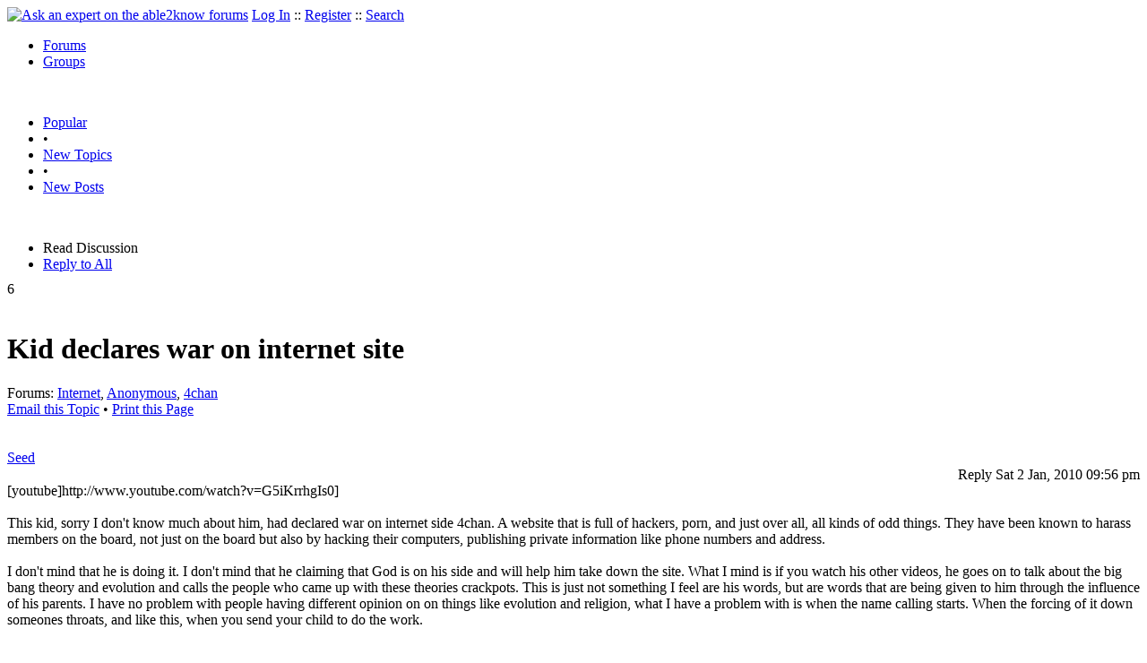

--- FILE ---
content_type: text/html
request_url: https://able2know.org/topic/139808-1
body_size: 7857
content:



<!DOCTYPE html PUBLIC "-//W3C//DTD XHTML 1.0 Strict//EN"
"https://www.w3.org/TR/xhtml1/DTD/xhtml1-strict.dtd">
<html xmlns="https://www.w3.org/1999/xhtml" xml:lang="en" lang="en">
<head>
<!-- GA4 -->
<!-- Google tag (gtag.js) -->

<script async src="https://www.googletagmanager.com/gtag/js?id=G-Q51F5M8FGC"></script>
<script>
  window.dataLayer = window.dataLayer || [];
  function gtag(){dataLayer.push(arguments);}
  gtag('js', new Date());

  gtag('config', 'G-Q51F5M8FGC');
</script>
 
	<meta http-equiv="Content-Type" content="text/html; charset=utf-8" />
	<meta name="robots" content="noarchive">
	<title>Kid declares war on internet site</title>
	<link type="text/css" rel="stylesheet" href="https://cdn2.able2know.org/css/v11/site.gz.css" />
		<meta name='keywords' content="internet, anonymous, 4chan" />
<meta name='description' content="Discussion Tagged: Internet Anonymous 4chan, Replies: 15" />
<script type="text/javascript" src="https://partner.googleadservices.com/gampad/google_service.js">
</script>
<script type="text/javascript">
  GS_googleAddAdSenseService("ca-pub-3092869023721312");
  GS_googleEnableAllServices();
</script>
<script type="text/javascript">
	GA_googleAddAttr("isGuest", "true");
	GA_googleAddAttr("tag", "internet");
</script> 
<script type="text/javascript">
		GA_googleAddSlot("ca-pub-3092869023721312", "a2kTopicLeaderboard");
	GA_googleAddAdSenseSlotAttr("a2kTopicLeaderboard", "google_color_border", "DFEDFF");
	GA_googleAddAdSenseSlotAttr("a2kTopicLeaderboard", "google_color_link", "1170A0");
	GA_googleAddAdSenseSlotAttr("a2kTopicLeaderboard", "google_color_bg", "FFFFFF");
	GA_googleAddAdSenseSlotAttr("a2kTopicLeaderboard", "google_color_text", "000000");
	GA_googleAddAdSenseSlotAttr("a2kTopicLeaderboard", "google_color_url", "008000");
	GA_googleAddAdSenseSlotAttr("a2kTopicLeaderboard", "google_alternate_ad_url ", "https://pan.horizontalverticals.com/zonetags/a2k/google/leaderboard.html");
	GA_googleAddAdSenseSlotAttr("a2kTopicLeaderboard", "google_ad_type", "text_image");
	GA_googleAddAdSenseSlotAttr("a2kTopicLeaderboard", "google_ui_features", "rc:10");
	GA_googleAddAdSenseSlotAttr("a2kTopicLeaderboard", "google_ad_channel", "");
			GA_googleAddSlot("ca-pub-3092869023721312", "a2kTopicLeaderboardMid");
	GA_googleAddAdSenseSlotAttr("a2kTopicLeaderboardMid", "google_color_border", "FFFFFF");
	GA_googleAddAdSenseSlotAttr("a2kTopicLeaderboardMid", "google_color_link", "1170A0");
	GA_googleAddAdSenseSlotAttr("a2kTopicLeaderboardMid", "google_color_bg", "FFFFFF");
	GA_googleAddAdSenseSlotAttr("a2kTopicLeaderboardMid", "google_color_text", "000000");
	GA_googleAddAdSenseSlotAttr("a2kTopicLeaderboardMid", "google_color_url", "008000");
	GA_googleAddAdSenseSlotAttr("a2kTopicLeaderboardMid", "google_alternate_ad_url ", "https://pan.horizontalverticals.com/zonetags/a2k/google/leaderboard.html");
	GA_googleAddAdSenseSlotAttr("a2kTopicLeaderboardMid", "google_ad_type", "text_image");
	GA_googleAddAdSenseSlotAttr("a2kTopicLeaderboardMid", "google_ui_features", "rc:10");
	GA_googleAddAdSenseSlotAttr("a2kTopicLeaderboardMid", "google_ad_channel", "");
			GA_googleAddSlot("ca-pub-3092869023721312", "a2kTopicLeaderboardEnd");
	GA_googleAddAdSenseSlotAttr("a2kTopicLeaderboardEnd", "google_color_border", "DFEDFF");
	GA_googleAddAdSenseSlotAttr("a2kTopicLeaderboardEnd", "google_color_link", "1170A0");
	GA_googleAddAdSenseSlotAttr("a2kTopicLeaderboardEnd", "google_color_bg", "FFFFFF");
	GA_googleAddAdSenseSlotAttr("a2kTopicLeaderboardEnd", "google_color_text", "000000");
	GA_googleAddAdSenseSlotAttr("a2kTopicLeaderboardEnd", "google_color_url", "008000");
	GA_googleAddAdSenseSlotAttr("a2kTopicLeaderboardEnd", "google_alternate_ad_url ", "https://pan.horizontalverticals.com/zonetags/a2k/google/leaderboard.html");
	GA_googleAddAdSenseSlotAttr("a2kTopicLeaderboardEnd", "google_ad_type", "text_image");
	GA_googleAddAdSenseSlotAttr("a2kTopicLeaderboardEnd", "google_ui_features", "rc:10");
	GA_googleAddAdSenseSlotAttr("a2kTopicLeaderboardEnd", "google_ad_channel", "");
			GA_googleAddSlot("ca-pub-3092869023721312", "a2kTopicLinks");
	</script>
<script type="text/javascript">
  GA_googleFetchAds();
</script>
    
	
	<!-- legacy UA tag to be removed before July 1 2023 -->
	<script type="text/javascript">
	
  	var _gaq = _gaq || [];
  	_gaq.push(['_setAccount', 'UA-6419689-1']);
  	_gaq.push(['_setDomainName', '.able2know.org']);
  	_gaq.push(['_trackPageview']);
	
  	(function() {
    	var ga = document.createElement('script'); ga.type = 'text/javascript'; ga.async = true;
    	ga.src = ('https:' == document.location.protocol ? 'https://ssl' : 'http://www') + '.google-analytics.com/ga.js';
    	var s = document.getElementsByTagName('script')[0]; s.parentNode.insertBefore(ga, s);
  	})();
	</script>
	
</head>
<body>
	<div id="header">
		<div class="wrapper">
			<a name="top" id="top"></a><a href="https://able2know.org/" title="Ask an expert on the able2know forums"><img id="logo" src="https://cdn2.able2know.org/images/v5/logo.jpg" alt="Ask an expert on the able2know forums" width="150" height="50" /></a>			<span class="siteLinks"><a href="https://able2know.org/authenticate/login/" title="Log In">Log In</a> :: <a href="https://able2know.org/authenticate/register/" title="Register">Register</a> :: <a href="https://able2know.org/search/" title="Search">Search</a></span>
						<ul id="headerNav" class="inline">
				<li class="selected"><a href="https://able2know.org/forums/" title="Forums">Forums</a><span></span></li>
				<li><a href="https://groups.able2know.org/" title="Groups">Groups</a><span></span></li>
			</ul>
						<br style="clear:both;"/>
		</div>
	</div>
	<div id="subHeader"> 
		<div class="wrapper">
												<ul class="inline">
	<li><a href="https://able2know.org/popular/" title="Popular">Popular</a></li>
	<li>&#8226;</li>
		<li><a href="https://able2know.org/newtopics/" title="New Topics">New Topics</a></li>
	<li>&#8226;</li>
	<li><a href="https://able2know.org/newposts/" title="New Posts">New Posts</a></li>
</ul>										<div class="clear">&nbsp;</div>
		</div>
	</div>
	<div id="body">
		<div id="aboveContent">
						<div style='text-align:center;'>
		<script type="text/javascript">
			GA_googleFillSlot("a2kTopicLeaderboard");
		</script>
	</div>

		</div>

					<div class="wrapper" style="margin-bottom:-6px;">
						
	<ul class="tabStrip connectedTabs">
						<li class='selected'><span>Read Discussion</span></li>
						<li><a href="/reply/topic-139808" title="Reply to All" rel="nofollow">Reply to All</a></li>
		</ul>

			</div>
				<div class="wrapper mainWrapper">
						
				<div class="box gridItem">
		<div class="topicHeader item" id="topicHeader-3862774">
			<div class="popularityBadge">
				<span class="postScore">6</span>
				<div class="popularityVote">	
											<span class='thumbUp'>&nbsp;</span>
						
											<span class='thumbDown'>&nbsp;</span>
						
				</div>																	
			</div>
			<h1>Kid declares war on internet site</h1>
			<div class="topicMeta">
				Forums:
				<a href='https://able2know.org/forum/internet/' title="Internet Forum">Internet</a>, <a href='https://able2know.org/forum/anonymous/' title="Anonymous Forum">Anonymous</a>, <a href='https://able2know.org/forum/4chan/' title="4chan Forum">4chan</a>
									<br/>
					<span><a class="dhtml" href="/cdn-cgi/l/email-protection#c9f6babcaba3acaabdf482a0ade9adacaaa5a8bbacbae9bea8bbe9a6a7e9a0a7bdacbba7acbde9baa0bdacefa8a4b9f2aba6adb0f4a1bdbdb9baf3e6e6a8aba5acfba2a7a6bee7a6bbaee6bda6b9a0aae6f8faf0f1f9f1e4f8" title="Email this Topic">Email this Topic</a></span>
					<span>&#8226; <a class="dhtml" href="javascript:window.print();" title="Print this Page">Print this Page</a></span>
							</div>			
		</div>
		<div class="clear">&nbsp;</div>
	</div>
	<div class="clear">&nbsp;</div>
	<div class="topicList box">
		<input type="hidden" id="topicId" value="139808"/>
									<div id="post-3862774" class="firstPostWrapper">
					<div class="header">
																			<a class="user" href="https://able2know.org/user/seed/" title="View Profile">Seed</a>
												
						<div style="height:1px;overflow:hidden;clear:both;">&nbsp;</div>
					</div>
					<div class="toolbar postWrapper" style="text-align:right;">
													<span class="buttons postReply" id="postReply-3862774" title="Reply">Reply</span>																		<span class="date smalltxt">
							Sat  2 Jan, 2010 09:56 pm
						</span>
						
					</div>
					
					<div id="post-3862774-body" class="expandedPostBody" style="clear:both;">
						[youtube]http://www.youtube.com/watch?v=G5iKrrhgIs0]<br />
<br />
This kid, sorry I don&#039;t know much about him, had declared war on internet side 4chan.  A website that is full of hackers, porn, and just over all, all kinds of odd things.  They have been known to harass members on the board, not just on the board but also by hacking their computers, publishing private information like phone numbers and address.  <br />
<br />
I don&#039;t mind that he is doing it.  I don&#039;t mind that he claiming that God is on his side and will help him take down the site.  What I mind is if you watch his other videos, he goes on to talk about the big bang theory and evolution and calls the people who came up with these theories crackpots.  This is just not something I feel are his words, but are words that are being given to him through the influence of his parents.  I have no problem with people having different opinion on on things like evolution and religion, what I have a problem with is when the name calling starts.  When the forcing of it down someones throats, and like this, when you send your child to do the work.<br />
<br />
He also has declared war on Anonymous, the group that has declared war on Scientology.  This kid has high goals.    
					</div>
				</div>
				<div id="shareTopic">
					<ul class="inline">
						<li><a href="https://www.stumbleupon.com/submit?url=https%3A%2F%2Fable2know.org%2Ftopic%2F139808-1&amp;title=Kid+declares+war+on+internet+site" class="dhtml" rel="external nofollow"><img src="https://cdn2.able2know.org/images/v5/icons/stumbleupon.gif" height="13" width="13" alt="Stumble It" /> Stumble It!</a></li>
						<li>&nbsp;&#8226;&nbsp;</li>
						<li><a href="https://twitter.com/home/?status=Kid+declares+war+on+internet+site+https%3A%2F%2Fable2know.org%2Ftopic%2F139808-1" class="dhtml" rel="external nofollow"><img src="https://cdn2.able2know.org/images/v5/icons/twitter.gif" height="13" width="13" alt="Post to Twitter" /> Tweet This</a></li>
						<li>&nbsp;&#8226;&nbsp;</li>
						<li><a href="https://delicious.com/save?v=5&amp;noui&amp;jump=close&amp;url=https%3A%2F%2Fable2know.org%2Ftopic%2F139808-1&amp;title=Kid+declares+war+on+internet+site" class="dhtml" rel="external nofollow"><img src="https://cdn2.able2know.org/images/v5/icons/delicious.gif" height="10" width="10" alt="Bookmark on Delicious" /> Bookmark on Delicious</a></li>
						<li>&nbsp;&#8226;&nbsp;</li>
						<li><a href="https://www.facebook.com/share.php?u=https%3A%2F%2Fable2know.org%2Ftopic%2F139808-1&amp;t=Kid+declares+war+on+internet+site" class="dhtml" rel="external nofollow"><img src="https://cdn2.able2know.org/images/v5/icons/facebook.gif" height="13" width="13" alt="Share on Facebook" /> Share on Facebook</a></li>
						<li>&nbsp;&#8226;&nbsp;</li>
						<li><a href="https://www.myspace.com/Modules/PostTo/Pages/?t=Kid+declares+war+on+internet+site&amp;u=https%3A%2F%2Fable2know.org%2Ftopic%2F139808-1&amp;l=2" class="dhtml" rel="external nofollow"><img src="https://cdn2.able2know.org/images/v5/icons/myspace.gif" height="13" width="13" alt="Share on MySpace!" /> Share on MySpace</a></li>
					</ul>
				</div>
				<div class="topicControls">
					<ul class="topicMenu ajaxTabs">
						<li id="topicTab_1" class="first selected">Topic Stats</li>
						<li id="topicTab_2" >Top Replies</li>
						<li id="topicTab_3">Link to this Topic</li>
					</ul>
					<div class="ajaxTabContent selected">
						<div>
							Type: Discussion &#8226; Score: 6 &#8226; Views: 4,897 &#8226; Replies: 15
													</div>
					</div>
					<div class="ajaxTabContent">
						<div class="replyBox">
															<ul>
																			<li style="overflow:hidden;"><strong>[+4]</strong> -  <a href="https://able2know.org/topic/139808-1#post-3863511">Diest TKO - 01/03/2010<span class="preview">[quote=&quot;chai2&quot;]
not to appear ignorant, but what is 4chan?
[/quote]
4chan is a imageboard website modeled off the popular Japanese image boards yotsuba and 2chan.  Posters are not...</span></a></li>																			<li style="overflow:hidden;"><strong>[+3]</strong> -  <a href="https://able2know.org/topic/139808-1#post-3862969">chai2 - 01/03/2010<span class="preview">He should be wearing a sign around his neck that says &quot;Home Schooled&quot;</span></a></li>																																																																																																																																																																									</ul>
													</div>
					</div>
					<div class="ajaxTabContent">
						<div>
							<form id="urlForm" action="" onsubmit="return false;">
							<div>
							<p><label for="topicLink">Link</label></p>
							<input class="smalltxt softtxt" style="padding:2px;width:300px;" type="text" name="topicLink" id="topicLink" value="https://able2know.org/topic/139808-1" readonly="readonly" onclick="javascript:document.getElementById('topicLink').focus();document.getElementById('topicLink').select();" />
							</div>
							</form>
							 <form id="embedForm" action="" onsubmit="return false;">
							<div>
							<p><label for="topicEmbed">HTML</label></p>
							<input class="smalltxt softtxt" style="padding:2px;width:300px;" type="text" name="topicEmbed" id="topicEmbed" value="&lt;a href='https://able2know.org/topic/139808-1' title='Kid declares war on internet site'>&lt;b>Kid declares war on internet site&lt;/b>&lt;/a>" readonly="readonly" onclick="javascript:document.getElementById('topicEmbed').focus();document.getElementById('topicEmbed').select();" />
							</div>
							</form>
						</div>
					</div>
				</div>
				<div style="clear:both;">&nbsp;</div>
																			<div style="text-align:center;">
						<script data-cfasync="false" src="/cdn-cgi/scripts/5c5dd728/cloudflare-static/email-decode.min.js"></script><script type="text/javascript">
  							GA_googleFillSlot("a2kTopicLinks");
						</script>
					</div>
																																	<div id="post-3862777" class="postWrapper">
						<div class="header">
														
						<span class="user">Seed</span><br/>
													
							<div style="height:1px;overflow:hidden;clear:both;">&nbsp;</div>
						</div>
													<div class="toolbar" style="text-align:right;">
							<div class="postVotes postControls">						
																	<span class='thumbUp'>&nbsp;</span>
															
								<span class="postScore" style="float:left;">1</span>
																	<span class='thumbDown'>&nbsp;</span>
															</div>		
														
							<span class="buttons postReply" id="postReply-3862777" title="Reply">Reply</span>																								
						<span class="date smalltxt">
							Sat  2 Jan, 2010 10:03 pm
						</span>									
					</div>	

					<div id="post-3862777-body" class="expandedPostBody" style="clear:both;">
												Damn I messed up the video embed
											</div>
					<div class="replyBox" id="replybox-3862777">
														<span style="float:left;">0 Replies</span>
																		<div style="height:1px;overflow:hidden;clear:both;">&nbsp;</div>
					</div>
				</div>
																									<div id="post-3862778" class="postWrapper">
						<div class="header">
														
						<span class="user">tsarstepan</span><br/>
													
							<div style="height:1px;overflow:hidden;clear:both;">&nbsp;</div>
						</div>
													<div class="toolbar" style="text-align:right;">
							<div class="postVotes postControls">						
																	<span class='thumbUp'>&nbsp;</span>
															
								<span class="postScore" style="float:left;">1</span>
																	<span class='thumbDown'>&nbsp;</span>
															</div>		
														
							<span class="buttons postReply" id="postReply-3862778" title="Reply">Reply</span>																								
						<span class="date smalltxt">
							Sat  2 Jan, 2010 10:04 pm
						</span>									
					</div>	

					<div id="post-3862778-body" class="expandedPostBody" style="clear:both;">
													<div>@Seed,<br /></div>
												The kid, no matter if his intent is noble or not, is spitting into the wind.  What resources (legal and financial) does he have to take down such a well known, well entrenched international site as <b>4Chan</b>?<br />
<br />
<img class='postBodyImg' src="http://i50.tinypic.com/2yn5820.jpg" alt="http://i50.tinypic.com/2yn5820.jpg" /><br />
<br />
He&#039;s his generation <i>Don Quixote</i> and <b>4Chan</b> is his windmills!
											</div>
					<div class="replyBox" id="replybox-3862778">
													<a class="replyBoxLink dhtml">
								<span style="float:left;">1 Reply</span>
							</a>
																		<div style="height:1px;overflow:hidden;clear:both;">&nbsp;</div>
					</div>
				</div>
																									<div id="post-3862780" class="postWrapper">
						<div class="header">
														
						<span class="user">Seed</span><br/>
													
							<div style="height:1px;overflow:hidden;clear:both;">&nbsp;</div>
						</div>
													<div class="toolbar" style="text-align:right;">
							<div class="postVotes postControls">						
																	<span class='thumbUp'>&nbsp;</span>
															
								<span class="postScore" style="float:left;">1</span>
																	<span class='thumbDown'>&nbsp;</span>
															</div>		
														
							<span class="buttons postReply" id="postReply-3862780" title="Reply">Reply</span>																								
						<span class="date smalltxt">
							Sat  2 Jan, 2010 10:05 pm
						</span>									
					</div>	

					<div id="post-3862780-body" class="expandedPostBody" style="clear:both;">
												Very true.  They leaked his phone number and he has gotten threats already
											</div>
					<div class="replyBox" id="replybox-3862780">
														<span style="float:left;">0 Replies</span>
																		<div style="height:1px;overflow:hidden;clear:both;">&nbsp;</div>
					</div>
				</div>
																									<div id="post-3862806" class="postWrapper">
						<div class="header">
														
						<span class="user">chai2</span><br/>
													
							<div style="height:1px;overflow:hidden;clear:both;">&nbsp;</div>
						</div>
													<div class="toolbar" style="text-align:right;">
							<div class="postVotes postControls">						
																	<span class='thumbUp'>&nbsp;</span>
															
								<span class="postScore" style="float:left;">1</span>
																	<span class='thumbDown'>&nbsp;</span>
															</div>		
														
							<span class="buttons postReply" id="postReply-3862806" title="Reply">Reply</span>																								
						<span class="date smalltxt">
							Sat  2 Jan, 2010 10:49 pm
						</span>									
					</div>	

					<div id="post-3862806-body" class="expandedPostBody" style="clear:both;">
												This kid is pathetic
											</div>
					<div class="replyBox" id="replybox-3862806">
														<span style="float:left;">0 Replies</span>
																		<div style="height:1px;overflow:hidden;clear:both;">&nbsp;</div>
					</div>
				</div>
																									<div id="post-3862829" class="postWrapper">
						<div class="header">
														
						<span class="user">Robert Gentel</span><br/>
													
							<div style="height:1px;overflow:hidden;clear:both;">&nbsp;</div>
						</div>
													<div class="toolbar" style="text-align:right;">
							<div class="postVotes postControls">						
																	<span class='thumbUp'>&nbsp;</span>
															
								<span class="postScore" style="float:left;">1</span>
																	<span class='thumbDown'>&nbsp;</span>
															</div>		
														
							<span class="buttons postReply" id="postReply-3862829" title="Reply">Reply</span>																								
						<span class="date smalltxt">
							Sat  2 Jan, 2010 11:48 pm
						</span>									
					</div>	

					<div id="post-3862829-body" class="expandedPostBody" style="clear:both;">
												This kid is a natural born troll. He&#039;s 4chan material. 
											</div>
					<div class="replyBox" id="replybox-3862829">
													<a class="replyBoxLink dhtml">
								<span style="float:left;">1 Reply</span>
							</a>
																		<div style="height:1px;overflow:hidden;clear:both;">&nbsp;</div>
					</div>
				</div>
																									<div id="post-3862969" class="postWrapper">
						<div class="header">
														
						<span class="user">chai2</span><br/>
													
							<div style="height:1px;overflow:hidden;clear:both;">&nbsp;</div>
						</div>
													<div class="toolbar" style="text-align:right;">
							<div class="postVotes postControls">						
																	<span class='thumbUp'>&nbsp;</span>
															
								<span class="postScore" style="float:left;">3</span>
																	<span class='thumbDown'>&nbsp;</span>
															</div>		
														
							<span class="buttons postReply" id="postReply-3862969" title="Reply">Reply</span>																								
						<span class="date smalltxt">
							Sun  3 Jan, 2010 08:19 am
						</span>									
					</div>	

					<div id="post-3862969-body" class="expandedPostBody" style="clear:both;">
													<div>@Robert Gentel,<br /></div>
												He should be wearing a sign around his neck that says &quot;Home Schooled&quot;
											</div>
					<div class="replyBox" id="replybox-3862969">
														<span style="float:left;">0 Replies</span>
																		<div style="height:1px;overflow:hidden;clear:both;">&nbsp;</div>
					</div>
				</div>
																									<div id="post-3863226" class="postWrapper">
						<div class="header">
														
						<span class="user">Diest TKO</span><br/>
													
							<div style="height:1px;overflow:hidden;clear:both;">&nbsp;</div>
						</div>
													<div class="toolbar" style="text-align:right;">
							<div class="postVotes postControls">						
																	<span class='thumbUp'>&nbsp;</span>
															
								<span class="postScore" style="float:left;">2</span>
																	<span class='thumbDown'>&nbsp;</span>
															</div>		
														
							<span class="buttons postReply" id="postReply-3863226" title="Reply">Reply</span>																								
						<span class="date smalltxt">
							Sun  3 Jan, 2010 02:39 pm
						</span>									
					</div>	

					<div id="post-3863226-body" class="expandedPostBody" style="clear:both;">
												4chan is legion.  The kid stands no chance.  <br />
<br />
What can even be considered victory against 4chan?  Against Anon?  It&#039;s a group which cannot be moved by slander nor cares to defend its reputation.  <br />
<br />
T<br />
K<br />
O
											</div>
					<div class="replyBox" id="replybox-3863226">
														<span style="float:left;">0 Replies</span>
																		<div style="height:1px;overflow:hidden;clear:both;">&nbsp;</div>
					</div>
				</div>
																									<div id="post-3863447" class="postWrapper">
						<div class="header">
														
						<span class="user">chai2</span><br/>
													
							<div style="height:1px;overflow:hidden;clear:both;">&nbsp;</div>
						</div>
													<div class="toolbar" style="text-align:right;">
							<div class="postVotes postControls">						
																	<span class='thumbUp'>&nbsp;</span>
															
								<span class="postScore" style="float:left;">2</span>
																	<span class='thumbDown'>&nbsp;</span>
															</div>		
														
							<span class="buttons postReply" id="postReply-3863447" title="Reply">Reply</span>																								
						<span class="date smalltxt">
							Sun  3 Jan, 2010 05:57 pm
						</span>									
					</div>	

					<div id="post-3863447-body" class="expandedPostBody" style="clear:both;">
												not to appear ignorant, but what is 4chan?
											</div>
					<div class="replyBox" id="replybox-3863447">
													<a class="replyBoxLink dhtml">
								<span style="float:left;">3 Replies</span>
							</a>
																		<div style="height:1px;overflow:hidden;clear:both;">&nbsp;</div>
					</div>
				</div>
																									<div id="post-3863457" class="postWrapper">
						<div class="header">
														
						<span class="user">Green Witch</span><br/>
													
							<div style="height:1px;overflow:hidden;clear:both;">&nbsp;</div>
						</div>
													<div class="toolbar" style="text-align:right;">
							<div class="postVotes postControls">						
																	<span class='thumbUp'>&nbsp;</span>
															
								<span class="postScore" style="float:left;">1</span>
																	<span class='thumbDown'>&nbsp;</span>
															</div>		
														
							<span class="buttons postReply" id="postReply-3863457" title="Reply">Reply</span>																								
						<span class="date smalltxt">
							Sun  3 Jan, 2010 06:01 pm
						</span>									
					</div>	

					<div id="post-3863457-body" class="expandedPostBody" style="clear:both;">
													<div>@chai2,<br /></div>
												An on-line community of young hackers and troublemakers. 
											</div>
					<div class="replyBox" id="replybox-3863457">
													<a class="replyBoxLink dhtml">
								<span style="float:left;">1 Reply</span>
							</a>
																		<div style="height:1px;overflow:hidden;clear:both;">&nbsp;</div>
					</div>
				</div>
																			<div style='text-align:center;margin-top:10px;margin-bottom:10px;'>
						<script type="text/javascript">
  						GA_googleFillSlot("a2kTopicLeaderboardMid");
						</script>
					</div>
																									<div id="post-3863466" class="postWrapper">
						<div class="header">
														
						<span class="user">tsarstepan</span><br/>
													
							<div style="height:1px;overflow:hidden;clear:both;">&nbsp;</div>
						</div>
													<div class="toolbar" style="text-align:right;">
							<div class="postVotes postControls">						
																	<span class='thumbUp'>&nbsp;</span>
															
								<span class="postScore" style="float:left;">1</span>
																	<span class='thumbDown'>&nbsp;</span>
															</div>		
														
							<span class="buttons postReply" id="postReply-3863466" title="Reply">Reply</span>																								
						<span class="date smalltxt">
							Sun  3 Jan, 2010 06:10 pm
						</span>									
					</div>	

					<div id="post-3863466-body" class="expandedPostBody" style="clear:both;">
													<div>@Green Witch,<br /></div>
												I don&#039;t know about a2k&#039;s hacker population but at least I know we have a lot of troublemakers.  I wonder if the kid will declare war on our site next?  We can be his Iraqi War, while his war on 4Chan is his war in Afghanistan, <i>non</i>?<br />
<br />
He can accuse us of having hackers (AKA questionable weapons of mass destruction).  a2k may or may not have ever had a hacker in its midst.  The question is whether we&#039;ll sell that hacker&#039;s services to do evil upon the free world!
											</div>
					<div class="replyBox" id="replybox-3863466">
														<span style="float:left;">0 Replies</span>
																		<div style="height:1px;overflow:hidden;clear:both;">&nbsp;</div>
					</div>
				</div>
																									<div id="post-3863470" class="postWrapper">
						<div class="header">
														
						<span class="user">tsarstepan</span><br/>
													
							<div style="height:1px;overflow:hidden;clear:both;">&nbsp;</div>
						</div>
													<div class="toolbar" style="text-align:right;">
							<div class="postVotes postControls">						
																	<span class='thumbUp'>&nbsp;</span>
															
								<span class="postScore" style="float:left;">2</span>
																	<span class='thumbDown'>&nbsp;</span>
															</div>		
														
							<span class="buttons postReply" id="postReply-3863470" title="Reply">Reply</span>																								
						<span class="date smalltxt">
							Sun  3 Jan, 2010 06:12 pm
						</span>									
					</div>	

					<div id="post-3863470-body" class="expandedPostBody" style="clear:both;">
													<div>@chai2,<br /></div>
												<div class='quote'><span class='quoteTitle'>chai2 wrote:</span><blockquote><div><br />
not to appear ignorant, but what is 4chan?<br />
</div></blockquote></div><br />
<img class='postBodyImg' src="http://i58.photobucket.com/albums/g253/Lord_Sepulchrave/RPG_Net/4chan.jpg" alt="http://i58.photobucket.com/albums/g253/Lord_Sepulchrave/RPG_Net/4chan.jpg" />
											</div>
					<div class="replyBox" id="replybox-3863470">
														<span style="float:left;">0 Replies</span>
																		<div style="height:1px;overflow:hidden;clear:both;">&nbsp;</div>
					</div>
				</div>
																									<div id="post-3863476" class="postWrapper">
						<div class="header">
														
						<span class="user">Merry Andrew</span><br/>
													
							<div style="height:1px;overflow:hidden;clear:both;">&nbsp;</div>
						</div>
													<div class="toolbar" style="text-align:right;">
							<div class="postVotes postControls">						
																	<span class='thumbUp'>&nbsp;</span>
															
								<span class="postScore" style="float:left;">1</span>
																	<span class='thumbDown'>&nbsp;</span>
															</div>		
														
							<span class="buttons postReply" id="postReply-3863476" title="Reply">Reply</span>																								
						<span class="date smalltxt">
							Sun  3 Jan, 2010 06:17 pm
						</span>									
					</div>	

					<div id="post-3863476-body" class="expandedPostBody" style="clear:both;">
													<div>@tsarstepan,<br /></div>
												<div class='quote'><span class='quoteTitle'>Quote:</span><blockquote><div>What resources (legal and financial) does he have to take down such a well known, well entrenched international site as 4Chan?<br />
</div></blockquote></div><br />
<br />
If it&#039;s such a &quot;well-known&quot; international site, how come this is the first time I&#039;ve ever heard of it?
											</div>
					<div class="replyBox" id="replybox-3863476">
													<a class="replyBoxLink dhtml">
								<span style="float:left;">1 Reply</span>
							</a>
																		<div style="height:1px;overflow:hidden;clear:both;">&nbsp;</div>
					</div>
				</div>
																									<div id="post-3863502" class="postWrapper">
						<div class="header">
														
						<span class="user">tsarstepan</span><br/>
													
							<div style="height:1px;overflow:hidden;clear:both;">&nbsp;</div>
						</div>
													<div class="toolbar" style="text-align:right;">
							<div class="postVotes postControls">						
																	<span class='thumbUp'>&nbsp;</span>
															
								<span class="postScore" style="float:left;">1</span>
																	<span class='thumbDown'>&nbsp;</span>
															</div>		
														
							<span class="buttons postReply" id="postReply-3863502" title="Reply">Reply</span>																								
						<span class="date smalltxt">
							Sun  3 Jan, 2010 06:37 pm
						</span>									
					</div>	

					<div id="post-3863502-body" class="expandedPostBody" style="clear:both;">
													<div>@Merry Andrew,<br /></div>
												It&#039;s more of an underground/counterculture international site that wouldn&#039;t attract the attention of the national or international media.
											</div>
					<div class="replyBox" id="replybox-3863502">
														<span style="float:left;">0 Replies</span>
																		<div style="height:1px;overflow:hidden;clear:both;">&nbsp;</div>
					</div>
				</div>
																									<div id="post-3863511" class="postWrapper">
						<div class="header">
														
						<span class="user">Diest TKO</span><br/>
													
							<div style="height:1px;overflow:hidden;clear:both;">&nbsp;</div>
						</div>
													<div class="toolbar" style="text-align:right;">
							<div class="postVotes postControls">						
																	<span class='thumbUp'>&nbsp;</span>
															
								<span class="postScore" style="float:left;">4</span>
																	<span class='thumbDown'>&nbsp;</span>
															</div>		
														
							<span class="buttons postReply" id="postReply-3863511" title="Reply">Reply</span>																								
						<span class="date smalltxt">
							Sun  3 Jan, 2010 06:42 pm
						</span>									
					</div>	

					<div id="post-3863511-body" class="expandedPostBody" style="clear:both;">
													<div>@chai2,<br /></div>
												<div class='quote'><span class='quoteTitle'>chai2 wrote:</span><blockquote><div><br />
not to appear ignorant, but what is 4chan?<br />
</div></blockquote></div><br />
4chan is a imageboard website modeled off the popular Japanese image boards yotsuba and 2chan.  Posters are not required to create an account to post and so there is rarely any distinction between posters.  Instead, the name &quot;anonymous&quot; appears.  There is no way to know a poster&#039;s age or gender.  Posters en masse are referred to collectively as &quot;anon.&quot;  There are several topically related boards on the site, but the &quot;/b&quot; board or &quot;random&quot; is most popular and it&#039;s frequent posters commonly refer to themselves as &quot;/b tards.&quot;  <br />
<br />
Offensive and politically incorrect language (by almost any standard of sensibility) is commonplace on the boards.  The over saturation of profane language however almost seems to non-dimensionalize terms.  For instance, the word &quot;fag&quot; is used almost as every other word, but perhaps most often as a suffix.  A old poster on the board refers to himself as an &quot;oldfag,&quot; and new poster is referred to as a &quot;newfag.&quot;  This seemingly would label the site as being very hostile to the LGBT community, but ironically homosexuals are no less accepted and even refer to themselves as fagfags.<br />
<br />
It&#039;s popularity mostly comes from the fact that it is the origin of almost all known web memes and is the origin of much of the web language that is used in pop culture.<br />
<br />
As the user created media platform continues to grow and becomes more and more competitive with commercial media, things like 4chan will only grow in popularity.  The site is not all hackers and trouble makers.  Also, while I do believe that the site is mostly younger posters, the site is more mature in it&#039;s content (interpret as you will...).<br />
<br />
If you go wandering into the site, don&#039;t say I didn&#039;t warn you though.  There are things you cannot unsee.    I go there, and yes, it is amusing.  The really obscene stuff is pretty easy to find because people know where to look for it, so it&#039;s also pretty easy to avoid.<br />
<br />
T<br />
K<br />
O
											</div>
					<div class="replyBox" id="replybox-3863511">
													<a class="replyBoxLink dhtml">
								<span style="float:left;">1 Reply</span>
							</a>
																		<div style="height:1px;overflow:hidden;clear:both;">&nbsp;</div>
					</div>
				</div>
																<a name="lastPost" id="lastPost"></a>									<div id="post-3863527" class="postWrapper">
						<div class="header">
														
						<span class="user">msolga</span><br/>
													
							<div style="height:1px;overflow:hidden;clear:both;">&nbsp;</div>
						</div>
													<div class="toolbar" style="text-align:right;">
							<div class="postVotes postControls">						
																	<span class='thumbUp'>&nbsp;</span>
															
								<span class="postScore" style="float:left;">1</span>
																	<span class='thumbDown'>&nbsp;</span>
															</div>		
														
							<span class="buttons postReply" id="postReply-3863527" title="Reply">Reply</span>																								
						<span class="date smalltxt">
							Sun  3 Jan, 2010 06:56 pm
						</span>									
					</div>	

					<div id="post-3863527-body" class="expandedPostBody" style="clear:both;">
													<div>@Diest TKO,<br /></div>
												Sounds like a site worth giving a miss, Diest. <br />
Life is too short &amp; all that ....  
											</div>
					<div class="replyBox" id="replybox-3863527">
														<span style="float:left;">0 Replies</span>
																		<div style="height:1px;overflow:hidden;clear:both;">&nbsp;</div>
					</div>
				</div>
																			<div style='text-align:center;margin-top:10px;margin-bottom:10px;'>
						<script type="text/javascript">
  						GA_googleFillSlot("a2kTopicLeaderboardEnd");
						</script>
					</div>
											<div style="height:1px;overflow:hidden;clear:both;">&nbsp;</div>
	</div>
	<br />
<h3>Related Topics</h3>
<div class="box">
							<div class="item" style="padding:3px; border-bottom:1px dotted #bbb;">
				<a href="https://able2know.org/topic/259062-1"><b>Obama Promotes Making the Internet a Utility</b></a>	- <span class="softtxt">Discussion by engineer</span>
			</div>
										<div class="item" style="padding:3px; border-bottom:1px dotted #bbb;">
				<a href="https://able2know.org/topic/131431-1"><b>YouTube Is Doomed</b></a>	- <span class="softtxt">Discussion by Shapeless</span>
			</div>
										<div class="item" style="padding:3px; border-bottom:1px dotted #bbb;">
				<a href="https://able2know.org/topic/121586-1"><b>So I just joined Facebook....</b></a>	- <span class="softtxt">Discussion by DrewDad</span>
			</div>
										<div class="item" style="padding:3px; border-bottom:1px dotted #bbb;">
				<a href="https://able2know.org/topic/184412-1"><b>Tracking and revealing the trolls....ok or not?</b></a>	- <span class="softtxt">Question by dlowan</span>
			</div>
										<div class="item" style="padding:3px; border-bottom:1px dotted #bbb;">
				<a href="https://able2know.org/topic/183273-1"><b>You are calling Congress about SOPA today, right?</b></a>	- <span class="softtxt">Discussion by maxdancona</span>
			</div>
										<div class="item" style="padding:3px; border-bottom:1px dotted #bbb;">
				<a href="https://able2know.org/topic/176126-1"><b>Internet disinformation overload</b></a>	- <span class="softtxt">Discussion by rosborne979</span>
			</div>
										<div class="item" style="padding:3px; border-bottom:1px dotted #bbb;">
				<a href="https://able2know.org/topic/169354-1"><b>Participatory Democracy Online</b></a>	- <span class="softtxt">Discussion by wandeljw</span>
			</div>
										<div class="item" style="padding:3px; border-bottom:1px dotted #bbb;">
				<a href="https://able2know.org/topic/160268-1"><b>OpenDNS and net neutrality</b></a>	- <span class="softtxt">Question by Butrflynet</span>
			</div>
										<div class="item" style="padding:3px; border-bottom:1px dotted #bbb;">
				<a href="https://able2know.org/topic/159818-1"><b>Are you for or against net neutrality, and why?</b></a>	- <span class="softtxt">Discussion by Pronounce</span>
			</div>
										<div class="item" style="padding:3px; border-bottom:1px dotted #bbb;">
				<a href="https://able2know.org/topic/158297-1"><b>Internet Explorer 8?</b></a>	- <span class="softtxt">Question by Pitter</span>
			</div>
										<div class="item" style="padding:3px; border-bottom:1px dotted #bbb;">
				<a href="https://able2know.org/topic/158174-1"><b>Blizzard Forum Says You Must Use Real Names ...</b></a>	- <span class="softtxt">Discussion by jespah</span>
			</div>
				</div>

			<div class="clear">&nbsp;</div>

							<div class="bread">
					<div class="box">
						<ol class="inline">
																								<li><a href='https://able2know.org/'><strong>Forums</strong></a></li>
																																<li>&raquo; <strong>Kid declares war on internet site</strong></li>
																					</ol>
					</div>
				</div>
					</div>
					<div class="wrapper reverse">
						
	<ul class="tabStrip connectedTabs">
						<li class='selected'><span>Read Discussion</span></li>
						<li><a href="/reply/topic-139808" title="Reply to All" rel="nofollow">Reply to All</a></li>
		</ul>

			</div>
			</div>

	<div id="footer">
		<div class="wrapper">
			<div class="line">
				<div class="unit size1of3">
					<h3>Quick Links</h3>
					<ul class="box listBullet">
						<li><a href="/post/ask/" title="Ask a Question">Ask a Question</a></li>
						<li><a href="/post/discuss/" title="Start a Discussion">Start a Discussion</a></li>
						<li><a href="https://able2know.org/search/" title="Search">Search</a></li>
						<li><a href="https://able2know.org/chat/" title="Chat">Chat</a></li>
											</ul>
				</div>
				<div class="unit size1of3">
									<h3>My Account</h3>
					<ul class="box listBullet">
						<li><a href="https://able2know.org/account/" title="My Account">My Account</a></li>
						<li><a href="https://able2know.org/account/profile/" title="My Profile">My Profile</a></li>
						<li><a href="https://able2know.org/account/preferences/" title="My Preferences">My Preferences</a></li>
						<li><a href="https://able2know.org/account/ignoredUsers/" title="My Ignored Users">My Ignored Users</a></li>
						<li><a href="https://able2know.org/account/subscribedTopics/" title="My Email Updates">My Email Updates</a></li>
					</ul>
								</div>
				<div class="unit size1of3 lastUnit">
					<h3>able2know</h3>
					<ul class="box listBullet">
						<li><a href="https://able2know.org/rules/" title="Rules">Rules</a></li>
						<li><a href="https://blog.able2know.org/" title="Blog">Blog</a></li>
						<li><a href="https://www.twitter.com/able2know" rel="external">Twitter</a></li>
						<li><a href="https://www.facebook.com/able2know" rel="external">Facebook</a></li>
						<li><a href="https://able2know.org/contact/" title="Contact Us">Contact Us</a></li>
					</ul>
				</div>
			</div>		</div>
	</div>
	<div id="subFooter">
		<div class="wrapper">
			<span>Copyright &copy; 2026 <a href="https://www.madlab.com/" title="MadLab, LLC" rel="external">MadLab, LLC</a> :: <a href="https://able2know.org/about/tos/" title="Terms of Service">Terms of Service</a> :: <a href="https://able2know.org/about/privacy/" title="Privacy Policy">Privacy Policy</a> :: Page generated in 0.03 seconds on 01/29/2026 at  09:34:55</span>
		</div>
	</div>
	<a href="#top" id="toplink" class="dhtml">&#9650;</a>
	<a href="#bottom" id="bottomlink" class="dhtml">&#9660;</a>
	<a name="bottom" id="bottom"></a>
	<script type="text/javascript" src="https://cdn2.able2know.org/js/v10/master.guests.gz.js"></script>			
	
	<script type="text/javascript">
		topicPage.init();		
	
		tabStrip.init($C('topicControls')[0]);
	</script>


	
		
</body>

</html>